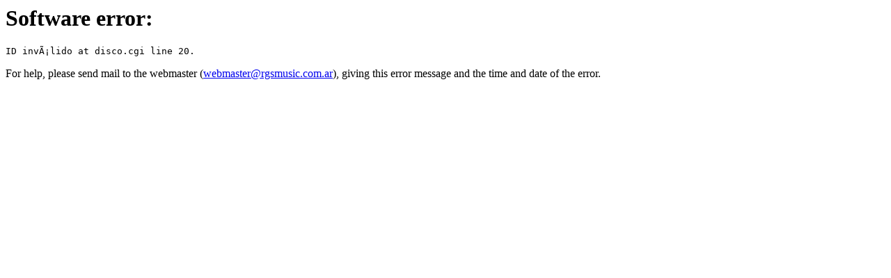

--- FILE ---
content_type: text/html
request_url: https://rgsmusic.com.ar/cgi-bin/disco.cgi?disco=LAL122&estilo=TA&subestilo=GR
body_size: 109
content:
<h1>Software error:</h1>
<pre>ID inválido at disco.cgi line 20.
</pre>
<p>
For help, please send mail to the webmaster (<a href="mailto:webmaster@rgsmusic.com.ar">webmaster@rgsmusic.com.ar</a>), giving this error message 
and the time and date of the error.

</p>
